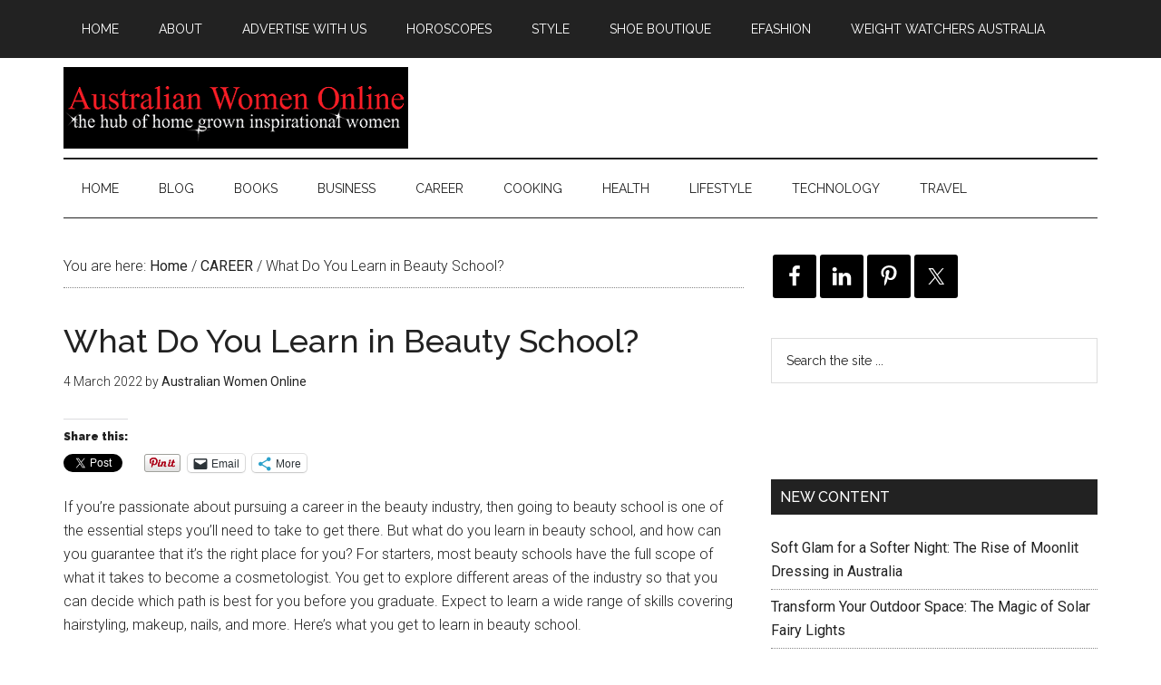

--- FILE ---
content_type: text/html; charset=UTF-8
request_url: https://australianwomenonline.com/what-do-you-learn-in-beauty-school/
body_size: 15478
content:
<!DOCTYPE html>
<html lang="en-AU">
<head >
<meta charset="UTF-8" />
<meta name="description" content="Expect to learn a wide range of skills covering hairstyling, makeup, nails, and more. Here&#039;s what you get to learn in beauty school." />
<meta name="keywords" content="Beauty School, hairstyling program, health wellness, college counselling services, Massage Therapy, Cosmetology" />
<meta name="viewport" content="width=device-width, initial-scale=1" />
<title>Australian Women Online What Do You Learn in Beauty School?</title>
<meta name='robots' content='max-image-preview:large' />
<script>window._wca = window._wca || [];</script>
<link rel='dns-prefetch' href='//stats.wp.com' />
<link rel='dns-prefetch' href='//fonts.googleapis.com' />
<link rel='dns-prefetch' href='//v0.wordpress.com' />
<link rel='dns-prefetch' href='//widgets.wp.com' />
<link rel='dns-prefetch' href='//s0.wp.com' />
<link rel='dns-prefetch' href='//0.gravatar.com' />
<link rel='dns-prefetch' href='//1.gravatar.com' />
<link rel='dns-prefetch' href='//2.gravatar.com' />
<link rel='dns-prefetch' href='//jetpack.wordpress.com' />
<link rel='dns-prefetch' href='//public-api.wordpress.com' />
<link rel='preconnect' href='//i0.wp.com' />
<link rel='preconnect' href='//c0.wp.com' />
<link rel="alternate" type="application/rss+xml" title="Australian Women Online  &raquo; Feed" href="https://australianwomenonline.com/feed/" />
<link rel="alternate" type="application/rss+xml" title="Australian Women Online  &raquo; Comments Feed" href="https://australianwomenonline.com/comments/feed/" />
<link rel="alternate" title="oEmbed (JSON)" type="application/json+oembed" href="https://australianwomenonline.com/wp-json/oembed/1.0/embed?url=https%3A%2F%2Faustralianwomenonline.com%2Fwhat-do-you-learn-in-beauty-school%2F" />
<link rel="alternate" title="oEmbed (XML)" type="text/xml+oembed" href="https://australianwomenonline.com/wp-json/oembed/1.0/embed?url=https%3A%2F%2Faustralianwomenonline.com%2Fwhat-do-you-learn-in-beauty-school%2F&#038;format=xml" />
<link rel="canonical" href="https://australianwomenonline.com/what-do-you-learn-in-beauty-school/" />
<style id='wp-img-auto-sizes-contain-inline-css' type='text/css'>
img:is([sizes=auto i],[sizes^="auto," i]){contain-intrinsic-size:3000px 1500px}
/*# sourceURL=wp-img-auto-sizes-contain-inline-css */
</style>
<link rel='stylesheet' id='jetpack_related-posts-css' href='https://c0.wp.com/p/jetpack/15.4/modules/related-posts/related-posts.css' type='text/css' media='all' />
<link rel='stylesheet' id='magazine-pro-theme-css' href='https://australianwomenonline.com/wp-content/themes/magazine-pro/style.css?ver=3.0' type='text/css' media='all' />
<style id='wp-emoji-styles-inline-css' type='text/css'>

	img.wp-smiley, img.emoji {
		display: inline !important;
		border: none !important;
		box-shadow: none !important;
		height: 1em !important;
		width: 1em !important;
		margin: 0 0.07em !important;
		vertical-align: -0.1em !important;
		background: none !important;
		padding: 0 !important;
	}
/*# sourceURL=wp-emoji-styles-inline-css */
</style>
<style id='wp-block-library-inline-css' type='text/css'>
:root{--wp-block-synced-color:#7a00df;--wp-block-synced-color--rgb:122,0,223;--wp-bound-block-color:var(--wp-block-synced-color);--wp-editor-canvas-background:#ddd;--wp-admin-theme-color:#007cba;--wp-admin-theme-color--rgb:0,124,186;--wp-admin-theme-color-darker-10:#006ba1;--wp-admin-theme-color-darker-10--rgb:0,107,160.5;--wp-admin-theme-color-darker-20:#005a87;--wp-admin-theme-color-darker-20--rgb:0,90,135;--wp-admin-border-width-focus:2px}@media (min-resolution:192dpi){:root{--wp-admin-border-width-focus:1.5px}}.wp-element-button{cursor:pointer}:root .has-very-light-gray-background-color{background-color:#eee}:root .has-very-dark-gray-background-color{background-color:#313131}:root .has-very-light-gray-color{color:#eee}:root .has-very-dark-gray-color{color:#313131}:root .has-vivid-green-cyan-to-vivid-cyan-blue-gradient-background{background:linear-gradient(135deg,#00d084,#0693e3)}:root .has-purple-crush-gradient-background{background:linear-gradient(135deg,#34e2e4,#4721fb 50%,#ab1dfe)}:root .has-hazy-dawn-gradient-background{background:linear-gradient(135deg,#faaca8,#dad0ec)}:root .has-subdued-olive-gradient-background{background:linear-gradient(135deg,#fafae1,#67a671)}:root .has-atomic-cream-gradient-background{background:linear-gradient(135deg,#fdd79a,#004a59)}:root .has-nightshade-gradient-background{background:linear-gradient(135deg,#330968,#31cdcf)}:root .has-midnight-gradient-background{background:linear-gradient(135deg,#020381,#2874fc)}:root{--wp--preset--font-size--normal:16px;--wp--preset--font-size--huge:42px}.has-regular-font-size{font-size:1em}.has-larger-font-size{font-size:2.625em}.has-normal-font-size{font-size:var(--wp--preset--font-size--normal)}.has-huge-font-size{font-size:var(--wp--preset--font-size--huge)}.has-text-align-center{text-align:center}.has-text-align-left{text-align:left}.has-text-align-right{text-align:right}.has-fit-text{white-space:nowrap!important}#end-resizable-editor-section{display:none}.aligncenter{clear:both}.items-justified-left{justify-content:flex-start}.items-justified-center{justify-content:center}.items-justified-right{justify-content:flex-end}.items-justified-space-between{justify-content:space-between}.screen-reader-text{border:0;clip-path:inset(50%);height:1px;margin:-1px;overflow:hidden;padding:0;position:absolute;width:1px;word-wrap:normal!important}.screen-reader-text:focus{background-color:#ddd;clip-path:none;color:#444;display:block;font-size:1em;height:auto;left:5px;line-height:normal;padding:15px 23px 14px;text-decoration:none;top:5px;width:auto;z-index:100000}html :where(.has-border-color){border-style:solid}html :where([style*=border-top-color]){border-top-style:solid}html :where([style*=border-right-color]){border-right-style:solid}html :where([style*=border-bottom-color]){border-bottom-style:solid}html :where([style*=border-left-color]){border-left-style:solid}html :where([style*=border-width]){border-style:solid}html :where([style*=border-top-width]){border-top-style:solid}html :where([style*=border-right-width]){border-right-style:solid}html :where([style*=border-bottom-width]){border-bottom-style:solid}html :where([style*=border-left-width]){border-left-style:solid}html :where(img[class*=wp-image-]){height:auto;max-width:100%}:where(figure){margin:0 0 1em}html :where(.is-position-sticky){--wp-admin--admin-bar--position-offset:var(--wp-admin--admin-bar--height,0px)}@media screen and (max-width:600px){html :where(.is-position-sticky){--wp-admin--admin-bar--position-offset:0px}}

/*# sourceURL=wp-block-library-inline-css */
</style><style id='global-styles-inline-css' type='text/css'>
:root{--wp--preset--aspect-ratio--square: 1;--wp--preset--aspect-ratio--4-3: 4/3;--wp--preset--aspect-ratio--3-4: 3/4;--wp--preset--aspect-ratio--3-2: 3/2;--wp--preset--aspect-ratio--2-3: 2/3;--wp--preset--aspect-ratio--16-9: 16/9;--wp--preset--aspect-ratio--9-16: 9/16;--wp--preset--color--black: #000000;--wp--preset--color--cyan-bluish-gray: #abb8c3;--wp--preset--color--white: #ffffff;--wp--preset--color--pale-pink: #f78da7;--wp--preset--color--vivid-red: #cf2e2e;--wp--preset--color--luminous-vivid-orange: #ff6900;--wp--preset--color--luminous-vivid-amber: #fcb900;--wp--preset--color--light-green-cyan: #7bdcb5;--wp--preset--color--vivid-green-cyan: #00d084;--wp--preset--color--pale-cyan-blue: #8ed1fc;--wp--preset--color--vivid-cyan-blue: #0693e3;--wp--preset--color--vivid-purple: #9b51e0;--wp--preset--gradient--vivid-cyan-blue-to-vivid-purple: linear-gradient(135deg,rgb(6,147,227) 0%,rgb(155,81,224) 100%);--wp--preset--gradient--light-green-cyan-to-vivid-green-cyan: linear-gradient(135deg,rgb(122,220,180) 0%,rgb(0,208,130) 100%);--wp--preset--gradient--luminous-vivid-amber-to-luminous-vivid-orange: linear-gradient(135deg,rgb(252,185,0) 0%,rgb(255,105,0) 100%);--wp--preset--gradient--luminous-vivid-orange-to-vivid-red: linear-gradient(135deg,rgb(255,105,0) 0%,rgb(207,46,46) 100%);--wp--preset--gradient--very-light-gray-to-cyan-bluish-gray: linear-gradient(135deg,rgb(238,238,238) 0%,rgb(169,184,195) 100%);--wp--preset--gradient--cool-to-warm-spectrum: linear-gradient(135deg,rgb(74,234,220) 0%,rgb(151,120,209) 20%,rgb(207,42,186) 40%,rgb(238,44,130) 60%,rgb(251,105,98) 80%,rgb(254,248,76) 100%);--wp--preset--gradient--blush-light-purple: linear-gradient(135deg,rgb(255,206,236) 0%,rgb(152,150,240) 100%);--wp--preset--gradient--blush-bordeaux: linear-gradient(135deg,rgb(254,205,165) 0%,rgb(254,45,45) 50%,rgb(107,0,62) 100%);--wp--preset--gradient--luminous-dusk: linear-gradient(135deg,rgb(255,203,112) 0%,rgb(199,81,192) 50%,rgb(65,88,208) 100%);--wp--preset--gradient--pale-ocean: linear-gradient(135deg,rgb(255,245,203) 0%,rgb(182,227,212) 50%,rgb(51,167,181) 100%);--wp--preset--gradient--electric-grass: linear-gradient(135deg,rgb(202,248,128) 0%,rgb(113,206,126) 100%);--wp--preset--gradient--midnight: linear-gradient(135deg,rgb(2,3,129) 0%,rgb(40,116,252) 100%);--wp--preset--font-size--small: 13px;--wp--preset--font-size--medium: 20px;--wp--preset--font-size--large: 36px;--wp--preset--font-size--x-large: 42px;--wp--preset--spacing--20: 0.44rem;--wp--preset--spacing--30: 0.67rem;--wp--preset--spacing--40: 1rem;--wp--preset--spacing--50: 1.5rem;--wp--preset--spacing--60: 2.25rem;--wp--preset--spacing--70: 3.38rem;--wp--preset--spacing--80: 5.06rem;--wp--preset--shadow--natural: 6px 6px 9px rgba(0, 0, 0, 0.2);--wp--preset--shadow--deep: 12px 12px 50px rgba(0, 0, 0, 0.4);--wp--preset--shadow--sharp: 6px 6px 0px rgba(0, 0, 0, 0.2);--wp--preset--shadow--outlined: 6px 6px 0px -3px rgb(255, 255, 255), 6px 6px rgb(0, 0, 0);--wp--preset--shadow--crisp: 6px 6px 0px rgb(0, 0, 0);}:where(.is-layout-flex){gap: 0.5em;}:where(.is-layout-grid){gap: 0.5em;}body .is-layout-flex{display: flex;}.is-layout-flex{flex-wrap: wrap;align-items: center;}.is-layout-flex > :is(*, div){margin: 0;}body .is-layout-grid{display: grid;}.is-layout-grid > :is(*, div){margin: 0;}:where(.wp-block-columns.is-layout-flex){gap: 2em;}:where(.wp-block-columns.is-layout-grid){gap: 2em;}:where(.wp-block-post-template.is-layout-flex){gap: 1.25em;}:where(.wp-block-post-template.is-layout-grid){gap: 1.25em;}.has-black-color{color: var(--wp--preset--color--black) !important;}.has-cyan-bluish-gray-color{color: var(--wp--preset--color--cyan-bluish-gray) !important;}.has-white-color{color: var(--wp--preset--color--white) !important;}.has-pale-pink-color{color: var(--wp--preset--color--pale-pink) !important;}.has-vivid-red-color{color: var(--wp--preset--color--vivid-red) !important;}.has-luminous-vivid-orange-color{color: var(--wp--preset--color--luminous-vivid-orange) !important;}.has-luminous-vivid-amber-color{color: var(--wp--preset--color--luminous-vivid-amber) !important;}.has-light-green-cyan-color{color: var(--wp--preset--color--light-green-cyan) !important;}.has-vivid-green-cyan-color{color: var(--wp--preset--color--vivid-green-cyan) !important;}.has-pale-cyan-blue-color{color: var(--wp--preset--color--pale-cyan-blue) !important;}.has-vivid-cyan-blue-color{color: var(--wp--preset--color--vivid-cyan-blue) !important;}.has-vivid-purple-color{color: var(--wp--preset--color--vivid-purple) !important;}.has-black-background-color{background-color: var(--wp--preset--color--black) !important;}.has-cyan-bluish-gray-background-color{background-color: var(--wp--preset--color--cyan-bluish-gray) !important;}.has-white-background-color{background-color: var(--wp--preset--color--white) !important;}.has-pale-pink-background-color{background-color: var(--wp--preset--color--pale-pink) !important;}.has-vivid-red-background-color{background-color: var(--wp--preset--color--vivid-red) !important;}.has-luminous-vivid-orange-background-color{background-color: var(--wp--preset--color--luminous-vivid-orange) !important;}.has-luminous-vivid-amber-background-color{background-color: var(--wp--preset--color--luminous-vivid-amber) !important;}.has-light-green-cyan-background-color{background-color: var(--wp--preset--color--light-green-cyan) !important;}.has-vivid-green-cyan-background-color{background-color: var(--wp--preset--color--vivid-green-cyan) !important;}.has-pale-cyan-blue-background-color{background-color: var(--wp--preset--color--pale-cyan-blue) !important;}.has-vivid-cyan-blue-background-color{background-color: var(--wp--preset--color--vivid-cyan-blue) !important;}.has-vivid-purple-background-color{background-color: var(--wp--preset--color--vivid-purple) !important;}.has-black-border-color{border-color: var(--wp--preset--color--black) !important;}.has-cyan-bluish-gray-border-color{border-color: var(--wp--preset--color--cyan-bluish-gray) !important;}.has-white-border-color{border-color: var(--wp--preset--color--white) !important;}.has-pale-pink-border-color{border-color: var(--wp--preset--color--pale-pink) !important;}.has-vivid-red-border-color{border-color: var(--wp--preset--color--vivid-red) !important;}.has-luminous-vivid-orange-border-color{border-color: var(--wp--preset--color--luminous-vivid-orange) !important;}.has-luminous-vivid-amber-border-color{border-color: var(--wp--preset--color--luminous-vivid-amber) !important;}.has-light-green-cyan-border-color{border-color: var(--wp--preset--color--light-green-cyan) !important;}.has-vivid-green-cyan-border-color{border-color: var(--wp--preset--color--vivid-green-cyan) !important;}.has-pale-cyan-blue-border-color{border-color: var(--wp--preset--color--pale-cyan-blue) !important;}.has-vivid-cyan-blue-border-color{border-color: var(--wp--preset--color--vivid-cyan-blue) !important;}.has-vivid-purple-border-color{border-color: var(--wp--preset--color--vivid-purple) !important;}.has-vivid-cyan-blue-to-vivid-purple-gradient-background{background: var(--wp--preset--gradient--vivid-cyan-blue-to-vivid-purple) !important;}.has-light-green-cyan-to-vivid-green-cyan-gradient-background{background: var(--wp--preset--gradient--light-green-cyan-to-vivid-green-cyan) !important;}.has-luminous-vivid-amber-to-luminous-vivid-orange-gradient-background{background: var(--wp--preset--gradient--luminous-vivid-amber-to-luminous-vivid-orange) !important;}.has-luminous-vivid-orange-to-vivid-red-gradient-background{background: var(--wp--preset--gradient--luminous-vivid-orange-to-vivid-red) !important;}.has-very-light-gray-to-cyan-bluish-gray-gradient-background{background: var(--wp--preset--gradient--very-light-gray-to-cyan-bluish-gray) !important;}.has-cool-to-warm-spectrum-gradient-background{background: var(--wp--preset--gradient--cool-to-warm-spectrum) !important;}.has-blush-light-purple-gradient-background{background: var(--wp--preset--gradient--blush-light-purple) !important;}.has-blush-bordeaux-gradient-background{background: var(--wp--preset--gradient--blush-bordeaux) !important;}.has-luminous-dusk-gradient-background{background: var(--wp--preset--gradient--luminous-dusk) !important;}.has-pale-ocean-gradient-background{background: var(--wp--preset--gradient--pale-ocean) !important;}.has-electric-grass-gradient-background{background: var(--wp--preset--gradient--electric-grass) !important;}.has-midnight-gradient-background{background: var(--wp--preset--gradient--midnight) !important;}.has-small-font-size{font-size: var(--wp--preset--font-size--small) !important;}.has-medium-font-size{font-size: var(--wp--preset--font-size--medium) !important;}.has-large-font-size{font-size: var(--wp--preset--font-size--large) !important;}.has-x-large-font-size{font-size: var(--wp--preset--font-size--x-large) !important;}
/*# sourceURL=global-styles-inline-css */
</style>

<style id='classic-theme-styles-inline-css' type='text/css'>
/*! This file is auto-generated */
.wp-block-button__link{color:#fff;background-color:#32373c;border-radius:9999px;box-shadow:none;text-decoration:none;padding:calc(.667em + 2px) calc(1.333em + 2px);font-size:1.125em}.wp-block-file__button{background:#32373c;color:#fff;text-decoration:none}
/*# sourceURL=/wp-includes/css/classic-themes.min.css */
</style>
<link rel='stylesheet' id='geot-css-css' href='https://australianwomenonline.com/wp-content/plugins/geotargetingwp/public/css/geotarget-public.min.css?ver=6.9' type='text/css' media='all' />
<link rel='stylesheet' id='woocommerce-layout-css' href='https://c0.wp.com/p/woocommerce/10.4.3/assets/css/woocommerce-layout.css' type='text/css' media='all' />
<style id='woocommerce-layout-inline-css' type='text/css'>

	.infinite-scroll .woocommerce-pagination {
		display: none;
	}
/*# sourceURL=woocommerce-layout-inline-css */
</style>
<link rel='stylesheet' id='woocommerce-smallscreen-css' href='https://c0.wp.com/p/woocommerce/10.4.3/assets/css/woocommerce-smallscreen.css' type='text/css' media='only screen and (max-width: 768px)' />
<link rel='stylesheet' id='woocommerce-general-css' href='https://c0.wp.com/p/woocommerce/10.4.3/assets/css/woocommerce.css' type='text/css' media='all' />
<style id='woocommerce-inline-inline-css' type='text/css'>
.woocommerce form .form-row .required { visibility: visible; }
/*# sourceURL=woocommerce-inline-inline-css */
</style>
<link rel='stylesheet' id='google-fonts-css' href='//fonts.googleapis.com/css?family=Roboto%3A300%2C400%7CRaleway%3A400%2C500%2C900&#038;ver=3.0' type='text/css' media='all' />
<link rel='stylesheet' id='jetpack_likes-css' href='https://c0.wp.com/p/jetpack/15.4/modules/likes/style.css' type='text/css' media='all' />
<link rel='stylesheet' id='simple-social-icons-font-css' href='https://australianwomenonline.com/wp-content/plugins/simple-social-icons/css/style.css?ver=4.0.0' type='text/css' media='all' />
<link rel='stylesheet' id='tablepress-default-css' href='https://australianwomenonline.com/wp-content/plugins/tablepress/css/build/default.css?ver=3.2.6' type='text/css' media='all' />
<link rel='stylesheet' id='sharedaddy-css' href='https://c0.wp.com/p/jetpack/15.4/modules/sharedaddy/sharing.css' type='text/css' media='all' />
<link rel='stylesheet' id='social-logos-css' href='https://c0.wp.com/p/jetpack/15.4/_inc/social-logos/social-logos.min.css' type='text/css' media='all' />
<script type="text/javascript" id="jetpack_related-posts-js-extra">
/* <![CDATA[ */
var related_posts_js_options = {"post_heading":"h4"};
//# sourceURL=jetpack_related-posts-js-extra
/* ]]> */
</script>
<script type="text/javascript" src="https://c0.wp.com/p/jetpack/15.4/_inc/build/related-posts/related-posts.min.js" id="jetpack_related-posts-js"></script>
<script type="text/javascript" src="https://c0.wp.com/c/6.9/wp-includes/js/jquery/jquery.min.js" id="jquery-core-js"></script>
<script type="text/javascript" src="https://c0.wp.com/c/6.9/wp-includes/js/jquery/jquery-migrate.min.js" id="jquery-migrate-js"></script>
<script type="text/javascript" src="https://c0.wp.com/p/woocommerce/10.4.3/assets/js/jquery-blockui/jquery.blockUI.min.js" id="wc-jquery-blockui-js" defer="defer" data-wp-strategy="defer"></script>
<script type="text/javascript" src="https://c0.wp.com/p/woocommerce/10.4.3/assets/js/js-cookie/js.cookie.min.js" id="wc-js-cookie-js" defer="defer" data-wp-strategy="defer"></script>
<script type="text/javascript" id="woocommerce-js-extra">
/* <![CDATA[ */
var woocommerce_params = {"ajax_url":"/wp-admin/admin-ajax.php","wc_ajax_url":"/?wc-ajax=%%endpoint%%","i18n_password_show":"Show password","i18n_password_hide":"Hide password"};
//# sourceURL=woocommerce-js-extra
/* ]]> */
</script>
<script type="text/javascript" src="https://c0.wp.com/p/woocommerce/10.4.3/assets/js/frontend/woocommerce.min.js" id="woocommerce-js" defer="defer" data-wp-strategy="defer"></script>
<script type="text/javascript" src="https://australianwomenonline.com/wp-content/themes/magazine-pro/js/entry-date.js?ver=1.0.0" id="magazine-entry-date-js"></script>
<script type="text/javascript" src="https://australianwomenonline.com/wp-content/themes/magazine-pro/js/responsive-menu.js?ver=1.0.0" id="magazine-responsive-menu-js"></script>
<script type="text/javascript" src="https://stats.wp.com/s-202603.js" id="woocommerce-analytics-js" defer="defer" data-wp-strategy="defer"></script>
<link rel="https://api.w.org/" href="https://australianwomenonline.com/wp-json/" /><link rel="alternate" title="JSON" type="application/json" href="https://australianwomenonline.com/wp-json/wp/v2/posts/894344" /><link rel="EditURI" type="application/rsd+xml" title="RSD" href="https://australianwomenonline.com/xmlrpc.php?rsd" />
	<link rel="stylesheet" href="https://australianwomenonline.com/wp-content/plugins/shutter-reloaded/shutter-reloaded.css?ver=2.4" type="text/css" media="screen" />
		<link rel="stylesheet" type="text/css" href="https://australianwomenonline.com/wp-content/plugins/star-rating-for-reviews/star-rating.css" />	<style>img#wpstats{display:none}</style>
		<link rel="icon" href="https://australianwomenonline.com/wp-content/themes/magazine-pro/images/favicon.ico" />
<!-- Global site tag (gtag.js) - Google Analytics -->
<script async src="https://www.googletagmanager.com/gtag/js?id=UA-2760671-7"></script>
<script>
  window.dataLayer = window.dataLayer || [];
  function gtag(){dataLayer.push(arguments);}
  gtag('js', new Date());

  gtag('config', 'UA-2760671-7');
</script>
<style type="text/css">.site-title a { background: url(https://australianwomenonline.com/wp-content/uploads/2017/01/awo-header211.png) no-repeat !important; }</style>
	<noscript><style>.woocommerce-product-gallery{ opacity: 1 !important; }</style></noscript>
	<meta name="description" content="Expect to learn a wide range of skills covering hairstyling, makeup, nails, and more. Here&#039;s what you get to learn in beauty school." />

<!-- Jetpack Open Graph Tags -->
<meta property="og:type" content="article" />
<meta property="og:title" content="Australian Women Online What Do You Learn in Beauty School?" />
<meta property="og:url" content="https://australianwomenonline.com/what-do-you-learn-in-beauty-school/" />
<meta property="og:description" content="Expect to learn a wide range of skills covering hairstyling, makeup, nails, and more. Here&#8217;s what you get to learn in beauty school." />
<meta property="article:published_time" content="2022-03-03T13:31:47+00:00" />
<meta property="article:modified_time" content="2022-10-25T19:38:21+00:00" />
<meta property="og:site_name" content="Australian Women Online " />
<meta property="og:image" content="https://i0.wp.com/australianwomenonline.com/wp-content/uploads/2022/03/photo-1516975080664-ed2fc6a32937.jpg?fit=724%2C483&#038;ssl=1" />
<meta property="og:image:width" content="724" />
<meta property="og:image:height" content="483" />
<meta property="og:image:alt" content="" />
<meta name="twitter:text:title" content="What Do You Learn in Beauty School?" />
<meta name="twitter:image" content="https://i0.wp.com/australianwomenonline.com/wp-content/uploads/2022/03/photo-1516975080664-ed2fc6a32937.jpg?fit=724%2C483&#038;ssl=1&#038;w=640" />
<meta name="twitter:card" content="summary_large_image" />

<!-- End Jetpack Open Graph Tags -->
<link rel='stylesheet' id='wc-blocks-style-css' href='https://c0.wp.com/p/woocommerce/10.4.3/assets/client/blocks/wc-blocks.css' type='text/css' media='all' />
<link rel='stylesheet' id='jetpack-top-posts-widget-css' href='https://c0.wp.com/p/jetpack/15.4/modules/widgets/top-posts/style.css' type='text/css' media='all' />
</head>
<body class="wp-singular post-template-default single single-post postid-894344 single-format-standard wp-theme-genesis wp-child-theme-magazine-pro theme-genesis woocommerce-no-js custom-header header-image content-sidebar genesis-breadcrumbs-visible genesis-footer-widgets-hidden" itemscope itemtype="https://schema.org/WebPage"><div class="site-container"><nav class="nav-primary" aria-label="Main" itemscope itemtype="https://schema.org/SiteNavigationElement"><div class="wrap"><ul id="menu-primary-menu" class="menu genesis-nav-menu menu-primary"><li id="menu-item-895070" class="menu-item menu-item-type-custom menu-item-object-custom menu-item-home menu-item-895070"><a href="https://australianwomenonline.com/" itemprop="url"><span itemprop="name">Home</span></a></li>
<li id="menu-item-556131" class="menu-item menu-item-type-post_type menu-item-object-page menu-item-has-children menu-item-556131"><a href="https://australianwomenonline.com/about-australian-women-online/" itemprop="url"><span itemprop="name">About</span></a>
<ul class="sub-menu">
	<li id="menu-item-804095" class="menu-item menu-item-type-post_type menu-item-object-page menu-item-privacy-policy menu-item-804095"><a rel="privacy-policy" href="https://australianwomenonline.com/privacy-policy/" itemprop="url"><span itemprop="name">Privacy Policy</span></a></li>
	<li id="menu-item-556126" class="menu-item menu-item-type-post_type menu-item-object-page menu-item-556126"><a href="https://australianwomenonline.com/about-australian-women-online/write-for-us/" itemprop="url"><span itemprop="name">Write for Australian Women Online</span></a></li>
</ul>
</li>
<li id="menu-item-556124" class="menu-item menu-item-type-post_type menu-item-object-page menu-item-556124"><a href="https://australianwomenonline.com/about-australian-women-online/advertise-on-australian-women-online/" itemprop="url"><span itemprop="name">Advertise With Us</span></a></li>
<li id="menu-item-556130" class="menu-item menu-item-type-post_type menu-item-object-page menu-item-556130"><a href="https://australianwomenonline.com/moore-weekly-stars/" itemprop="url"><span itemprop="name">Horoscopes</span></a></li>
<li id="menu-item-556127" class="menu-item menu-item-type-post_type menu-item-object-page menu-item-556127"><a href="https://australianwomenonline.com/style/" itemprop="url"><span itemprop="name">Style</span></a></li>
<li id="menu-item-556133" class="menu-item menu-item-type-custom menu-item-object-custom menu-item-556133"><a href="http://shoeboutique.net.au/" itemprop="url"><span itemprop="name">Shoe Boutique</span></a></li>
<li id="menu-item-888018" class="menu-item menu-item-type-custom menu-item-object-custom menu-item-888018"><a href="http://www.efashion.net.au/" itemprop="url"><span itemprop="name">eFashion</span></a></li>
<li id="menu-item-800846" class="menu-item menu-item-type-post_type menu-item-object-page menu-item-800846"><a href="https://australianwomenonline.com/weight-watchers-australia-coupons-flash-sales-and-discounts-on-joining-fees-plans/" itemprop="url"><span itemprop="name">Weight Watchers Australia</span></a></li>
</ul></div></nav><header class="site-header" itemscope itemtype="https://schema.org/WPHeader"><div class="wrap"><div class="title-area"><p class="site-title" itemprop="headline"><a href="https://australianwomenonline.com/">Australian Women Online </a></p><p class="site-description" itemprop="description">Business, career, health and lifestyle content for women</p></div><div class="widget-area header-widget-area"><section id="block-2" class="widget widget_block"><div class="widget-wrap"><a href="https://t.cfjump.com/334/b/284833" referrerpolicy="no-referrer-when-downgrade" rel="nofollow sponsored" onmousedown="this.rel = 'nofollow sponsored';"><img decoding="async" style="border: none; vertical-align: middle;" alt="" referrerpolicy="no-referrer-when-downgrade" loading="lazy" src="https://t.cfjump.com/334/a/284833" /></a></div></section>
</div></div></header><nav class="nav-secondary" aria-label="Secondary" itemscope itemtype="https://schema.org/SiteNavigationElement"><div class="wrap"><ul id="menu-categories" class="menu genesis-nav-menu menu-secondary"><li id="menu-item-895071" class="menu-item menu-item-type-custom menu-item-object-custom menu-item-home menu-item-895071"><a href="https://australianwomenonline.com/" itemprop="url"><span itemprop="name">Home</span></a></li>
<li id="menu-item-643445" class="menu-item menu-item-type-taxonomy menu-item-object-category menu-item-643445"><a href="https://australianwomenonline.com/category/blog/" itemprop="url"><span itemprop="name">BLOG</span></a></li>
<li id="menu-item-556134" class="menu-item menu-item-type-taxonomy menu-item-object-category menu-item-556134"><a href="https://australianwomenonline.com/category/books/" itemprop="url"><span itemprop="name">BOOKS</span></a></li>
<li id="menu-item-556135" class="menu-item menu-item-type-taxonomy menu-item-object-category menu-item-556135"><a href="https://australianwomenonline.com/category/business/" itemprop="url"><span itemprop="name">BUSINESS</span></a></li>
<li id="menu-item-556136" class="menu-item menu-item-type-taxonomy menu-item-object-category current-post-ancestor current-menu-parent current-post-parent menu-item-556136"><a href="https://australianwomenonline.com/category/career/" itemprop="url"><span itemprop="name">CAREER</span></a></li>
<li id="menu-item-556137" class="menu-item menu-item-type-taxonomy menu-item-object-category menu-item-556137"><a href="https://australianwomenonline.com/category/cooking/" itemprop="url"><span itemprop="name">COOKING</span></a></li>
<li id="menu-item-556138" class="menu-item menu-item-type-taxonomy menu-item-object-category menu-item-556138"><a href="https://australianwomenonline.com/category/health/" itemprop="url"><span itemprop="name">HEALTH</span></a></li>
<li id="menu-item-556139" class="menu-item menu-item-type-taxonomy menu-item-object-category menu-item-has-children menu-item-556139"><a href="https://australianwomenonline.com/category/lifestyle/" itemprop="url"><span itemprop="name">LIFESTYLE</span></a>
<ul class="sub-menu">
	<li id="menu-item-677746" class="menu-item menu-item-type-taxonomy menu-item-object-category menu-item-677746"><a href="https://australianwomenonline.com/category/lifestyle/automotive/" itemprop="url"><span itemprop="name">Automotive</span></a></li>
	<li id="menu-item-677744" class="menu-item menu-item-type-taxonomy menu-item-object-category menu-item-677744"><a href="https://australianwomenonline.com/category/lifestyle/beauty/" itemprop="url"><span itemprop="name">Beauty</span></a></li>
	<li id="menu-item-677747" class="menu-item menu-item-type-taxonomy menu-item-object-category menu-item-677747"><a href="https://australianwomenonline.com/category/lifestyle/womens-fashion/" itemprop="url"><span itemprop="name">Fashion</span></a></li>
	<li id="menu-item-677748" class="menu-item menu-item-type-taxonomy menu-item-object-category menu-item-677748"><a href="https://australianwomenonline.com/category/lifestyle/pets/" itemprop="url"><span itemprop="name">Pets</span></a></li>
	<li id="menu-item-677749" class="menu-item menu-item-type-taxonomy menu-item-object-category menu-item-677749"><a href="https://australianwomenonline.com/category/lifestyle/relationships/" itemprop="url"><span itemprop="name">Relationships</span></a></li>
	<li id="menu-item-677745" class="menu-item menu-item-type-taxonomy menu-item-object-category menu-item-677745"><a href="https://australianwomenonline.com/category/lifestyle/your-home/" itemprop="url"><span itemprop="name">Your Home</span></a></li>
	<li id="menu-item-677754" class="menu-item menu-item-type-taxonomy menu-item-object-category menu-item-677754"><a href="https://australianwomenonline.com/category/lifestyle/your-money/" itemprop="url"><span itemprop="name">Your Money</span></a></li>
</ul>
</li>
<li id="menu-item-556141" class="menu-item menu-item-type-taxonomy menu-item-object-category menu-item-556141"><a href="https://australianwomenonline.com/category/technology/" itemprop="url"><span itemprop="name">TECHNOLOGY</span></a></li>
<li id="menu-item-556142" class="menu-item menu-item-type-taxonomy menu-item-object-category menu-item-has-children menu-item-556142"><a href="https://australianwomenonline.com/category/travel/" itemprop="url"><span itemprop="name">TRAVEL</span></a>
<ul class="sub-menu">
	<li id="menu-item-677753" class="menu-item menu-item-type-taxonomy menu-item-object-category menu-item-677753"><a href="https://australianwomenonline.com/category/travel/discount-holidays/" itemprop="url"><span itemprop="name">Discount Holidays</span></a></li>
</ul>
</li>
</ul></div></nav><div class="site-inner"><div class="content-sidebar-wrap"><main class="content"><div class="breadcrumb" itemscope itemtype="https://schema.org/BreadcrumbList">You are here: <span class="breadcrumb-link-wrap" itemprop="itemListElement" itemscope itemtype="https://schema.org/ListItem"><a class="breadcrumb-link" href="https://australianwomenonline.com/" itemprop="item"><span class="breadcrumb-link-text-wrap" itemprop="name">Home</span></a><meta itemprop="position" content="1"></span> <span aria-label="breadcrumb separator">/</span> <span class="breadcrumb-link-wrap" itemprop="itemListElement" itemscope itemtype="https://schema.org/ListItem"><a class="breadcrumb-link" href="https://australianwomenonline.com/category/career/" itemprop="item"><span class="breadcrumb-link-text-wrap" itemprop="name">CAREER</span></a><meta itemprop="position" content="2"></span> <span aria-label="breadcrumb separator">/</span> What Do You Learn in Beauty School?</div><article class="post-894344 post type-post status-publish format-standard has-post-thumbnail category-career entry gs-1 gs-odd gs-even gs-featured-content-entry" aria-label="What Do You Learn in Beauty School?" itemscope itemtype="https://schema.org/CreativeWork"><header class="entry-header"><h1 class="entry-title" itemprop="headline">What Do You Learn in Beauty School?</h1>
<p class="entry-meta"><time class="entry-time" itemprop="datePublished" datetime="2022-03-04T00:31:47+11:00">4 March 2022</time> by <span class="entry-author" itemprop="author" itemscope itemtype="https://schema.org/Person"><a href="https://australianwomenonline.com/author/admin/" class="entry-author-link" rel="author" itemprop="url"><span class="entry-author-name" itemprop="name">Australian Women Online</span></a></span>  </p></header><div class="entry-content" itemprop="text"><div class="sharedaddy sd-sharing-enabled"><div class="robots-nocontent sd-block sd-social sd-social-official sd-sharing"><h3 class="sd-title">Share this:</h3><div class="sd-content"><ul><li class="share-twitter"><a href="https://twitter.com/share" class="twitter-share-button" data-url="https://australianwomenonline.com/what-do-you-learn-in-beauty-school/" data-text="What Do You Learn in Beauty School?"  >Tweet</a></li><li class="share-facebook"><div class="fb-share-button" data-href="https://australianwomenonline.com/what-do-you-learn-in-beauty-school/" data-layout="button_count"></div></li><li class="share-linkedin"><div class="linkedin_button"><script type="in/share" data-url="https://australianwomenonline.com/what-do-you-learn-in-beauty-school/" data-counter="right"></script></div></li><li class="share-pinterest"><div class="pinterest_button"><a href="https://www.pinterest.com/pin/create/button/?url=https%3A%2F%2Faustralianwomenonline.com%2Fwhat-do-you-learn-in-beauty-school%2F&#038;media=https%3A%2F%2Fi0.wp.com%2Faustralianwomenonline.com%2Fwp-content%2Fuploads%2F2022%2F03%2Fphoto-1516975080664-ed2fc6a32937.jpg%3Ffit%3D724%252C483%26ssl%3D1&#038;description=What%20Do%20You%20Learn%20in%20Beauty%20School%3F" data-pin-do="buttonPin" data-pin-config="beside"><img data-recalc-dims="1" src="https://i0.wp.com/assets.pinterest.com/images/pidgets/pinit_fg_en_rect_gray_20.png" /></a></div></li><li class="share-email"><a rel="nofollow noopener noreferrer"
				data-shared="sharing-email-894344"
				class="share-email sd-button"
				href="mailto:?subject=%5BShared%20Post%5D%20What%20Do%20You%20Learn%20in%20Beauty%20School%3F&#038;body=https%3A%2F%2Faustralianwomenonline.com%2Fwhat-do-you-learn-in-beauty-school%2F&#038;share=email"
				target="_blank"
				aria-labelledby="sharing-email-894344"
				data-email-share-error-title="Do you have email set up?" data-email-share-error-text="If you&#039;re having problems sharing via email, you might not have email set up for your browser. You may need to create a new email yourself." data-email-share-nonce="999dc510c6" data-email-share-track-url="https://australianwomenonline.com/what-do-you-learn-in-beauty-school/?share=email">
				<span id="sharing-email-894344" hidden>Click to email a link to a friend (Opens in new window)</span>
				<span>Email</span>
			</a></li><li><a href="#" class="sharing-anchor sd-button share-more"><span>More</span></a></li><li class="share-end"></li></ul><div class="sharing-hidden"><div class="inner" style="display: none;"><ul><li class="share-tumblr"><a class="tumblr-share-button" target="_blank" href="https://www.tumblr.com/share" data-title="What Do You Learn in Beauty School?" data-content="https://australianwomenonline.com/what-do-you-learn-in-beauty-school/" title="Share on Tumblr">Share on Tumblr</a></li><li class="share-reddit"><a rel="nofollow noopener noreferrer"
				data-shared="sharing-reddit-894344"
				class="share-reddit sd-button"
				href="https://australianwomenonline.com/what-do-you-learn-in-beauty-school/?share=reddit"
				target="_blank"
				aria-labelledby="sharing-reddit-894344"
				>
				<span id="sharing-reddit-894344" hidden>Click to share on Reddit (Opens in new window)</span>
				<span>Reddit</span>
			</a></li><li class="share-end"></li><li class="share-print"><a rel="nofollow noopener noreferrer"
				data-shared="sharing-print-894344"
				class="share-print sd-button"
				href="https://australianwomenonline.com/what-do-you-learn-in-beauty-school/#print?share=print"
				target="_blank"
				aria-labelledby="sharing-print-894344"
				>
				<span id="sharing-print-894344" hidden>Click to print (Opens in new window)</span>
				<span>Print</span>
			</a></li><li class="share-jetpack-whatsapp"><a rel="nofollow noopener noreferrer"
				data-shared="sharing-whatsapp-894344"
				class="share-jetpack-whatsapp sd-button"
				href="https://australianwomenonline.com/what-do-you-learn-in-beauty-school/?share=jetpack-whatsapp"
				target="_blank"
				aria-labelledby="sharing-whatsapp-894344"
				>
				<span id="sharing-whatsapp-894344" hidden>Click to share on WhatsApp (Opens in new window)</span>
				<span>WhatsApp</span>
			</a></li><li class="share-end"></li><li class="share-end"></li></ul></div></div><div class="sharing-clear"></div></div></div></div><p>If you&#8217;re passionate about pursuing a career in the beauty industry, then going to beauty school is one of the essential steps you&#8217;ll need to take to get there. But what do you learn in beauty school, and how can you guarantee that it&#8217;s the right place for you? For starters, most beauty schools have the full scope of what it takes to become a cosmetologist. You get to explore different areas of the industry so that you can decide which path is best for you before you graduate. Expect to learn a wide range of skills covering hairstyling, makeup, nails, and more. Here&#8217;s what you get to learn in beauty school.</p>
<h3><strong>Hairstyling</strong></h3>
<p>In beauty school, you can study in a <a href="https://avedainspiregreatness.com/programs/hairstyling/">hairstyling program</a> in order to become a professional stylist. Help clients find new hair colors and cuts that flatter their look. When you learn how to do different hairstyles, you can help others feel more confident in how they appear. A hairstyling program allows you to study cutting and styling techniques for all kinds of people. The instruction at Aveda covers shampooing, conditioning, styling, cutting, product knowledge, relaxers, and perms. You&#8217;ll even learn about the business side of the profession so that you can become a salon stylist, owner, fashion show stylist, color specialist, or beauty influencer and writer.</p>
<h3><strong>Cosmetology</strong></h3>
<p><img data-recalc-dims="1" decoding="async" src="https://i0.wp.com/australianwomenonline.com/wp-content/uploads/2022/03/photo-1516975080664-ed2fc6a32937.jpg?resize=724%2C483&#038;ssl=1" alt="" width="724" height="483" class="alignnone size-full wp-image-894345" srcset="https://i0.wp.com/australianwomenonline.com/wp-content/uploads/2022/03/photo-1516975080664-ed2fc6a32937.jpg?w=724&amp;ssl=1 724w, https://i0.wp.com/australianwomenonline.com/wp-content/uploads/2022/03/photo-1516975080664-ed2fc6a32937.jpg?resize=300%2C200&amp;ssl=1 300w, https://i0.wp.com/australianwomenonline.com/wp-content/uploads/2022/03/photo-1516975080664-ed2fc6a32937.jpg?resize=600%2C400&amp;ssl=1 600w" sizes="(max-width: 724px) 100vw, 724px" /></p>
<p>Beauty schools also have other programs like cosmetology. Students in this program will learn modern techniques that allow them to become skilled cosmetologists. It also covers a wide range of beauty services. The curriculum will include hair cutting and styling, shaving and razor design, pin-curl techniques, manicures and pedicures, perms and waving, artificial nail application, waxing, lash and brow tinting, facials, and thermal styling. That&#8217;s a lot to learn in just one program, but it ensures that you have all of the knowledge you need to <a href="https://www.forbes.com/sites/kevinkruse/2017/06/01/the-easy-way-to-discover-your-dream-job/">pursue your dream career</a>.</p>
<h3><strong>Esthiology</strong></h3>
<p>Esthiology is all about skin care and achieving beauty from the inside out. If this sounds like your lane, then you may want to look into esthiology programs available at different beauty schools all over the country. Learn how to do facials and body treatments to help clients feel rejuvenated and refreshed. The curriculum also includes facial massage as well as skin treatments and masks. You&#8217;ll get to know the different products within the Aveda line, and you&#8217;ll understand how to wax and remove hair. You even have the ability to learn detoxification massages in order to promote lymphatic drainage. It&#8217;s a program that&#8217;s centered on beautification through <a href="https://www.ncbi.nlm.nih.gov/pmc/articles/PMC4535518/">health and wellness</a>.</p>
<h3><strong>Massage Therapy</strong></h3>
<p><img data-recalc-dims="1" decoding="async" src="https://i0.wp.com/australianwomenonline.com/wp-content/uploads/2022/03/photo-1600334129128-685c5582fd35.jpg?resize=724%2C483&#038;ssl=1" alt="" width="724" height="483" class="alignnone size-full wp-image-894346" srcset="https://i0.wp.com/australianwomenonline.com/wp-content/uploads/2022/03/photo-1600334129128-685c5582fd35.jpg?w=724&amp;ssl=1 724w, https://i0.wp.com/australianwomenonline.com/wp-content/uploads/2022/03/photo-1600334129128-685c5582fd35.jpg?resize=300%2C200&amp;ssl=1 300w, https://i0.wp.com/australianwomenonline.com/wp-content/uploads/2022/03/photo-1600334129128-685c5582fd35.jpg?resize=600%2C400&amp;ssl=1 600w" sizes="(max-width: 724px) 100vw, 724px" /></p>
<p>Another thing you&#8217;ll learn at beauty school is massage therapy. Some beauty schools offer this program in order to help you become a massage therapist. This career is all about wellness by relieving tension, stress, and pain. Your role after pursuing this type of education is to aid in someone&#8217;s recovery and provide clients with relief from aches or pains. The beauty school can give you a solid foundation of knowledge when it comes to the science of therapeutic massage techniques. You&#8217;ll get hours&#8217; worth of hands-on experience when it comes to this program, and you have the ability to learn from licensed professionals.</p>
<p>As you can see, beauty school allows you to explore many different career paths, but it&#8217;s of crucial importance that you choose the right one. There are a number of programs available out there to help you pursue your dream career. You&#8217;ll learn all of the latest techniques to advance your professional development, but it all begins with attending beauty school, so you&#8217;ll want to seek the help of <a href="https://empowerly.com/">college counselling services</a> to help you get in. Your dream career awaits.</p>

<div id='jp-relatedposts' class='jp-relatedposts' >
	<h3 class="jp-relatedposts-headline"><em>You May Also Like:</em></h3>
</div></div><footer class="entry-footer"><p class="entry-meta"><span class="entry-categories">Filed Under: <a href="https://australianwomenonline.com/category/career/" rel="category tag">CAREER</a></span> </p></footer></article></main><aside class="sidebar sidebar-primary widget-area" role="complementary" aria-label="Primary Sidebar" itemscope itemtype="https://schema.org/WPSideBar"><section id="simple-social-icons-2" class="widget simple-social-icons"><div class="widget-wrap"><ul class="alignleft"><li class="ssi-facebook"><a href="http://www.facebook.com/australianwomenonline" target="_blank" rel="noopener noreferrer"><svg role="img" class="social-facebook" aria-labelledby="social-facebook-2"><title id="social-facebook-2">Facebook</title><use xlink:href="https://australianwomenonline.com/wp-content/plugins/simple-social-icons/symbol-defs.svg#social-facebook"></use></svg></a></li><li class="ssi-linkedin"><a href="http://www.linkedin.com/company/australian-women-online" target="_blank" rel="noopener noreferrer"><svg role="img" class="social-linkedin" aria-labelledby="social-linkedin-2"><title id="social-linkedin-2">LinkedIn</title><use xlink:href="https://australianwomenonline.com/wp-content/plugins/simple-social-icons/symbol-defs.svg#social-linkedin"></use></svg></a></li><li class="ssi-pinterest"><a href="http://pinterest.com/auswomenonline/" target="_blank" rel="noopener noreferrer"><svg role="img" class="social-pinterest" aria-labelledby="social-pinterest-2"><title id="social-pinterest-2">Pinterest</title><use xlink:href="https://australianwomenonline.com/wp-content/plugins/simple-social-icons/symbol-defs.svg#social-pinterest"></use></svg></a></li><li class="ssi-twitter"><a href="http://www.twitter.com/AusWomenOnline" target="_blank" rel="noopener noreferrer"><svg role="img" class="social-twitter" aria-labelledby="social-twitter-2"><title id="social-twitter-2">Twitter</title><use xlink:href="https://australianwomenonline.com/wp-content/plugins/simple-social-icons/symbol-defs.svg#social-twitter"></use></svg></a></li></ul></div></section>
<section id="search-2" class="widget widget_search"><div class="widget-wrap"><form class="search-form" method="get" action="https://australianwomenonline.com/" role="search" itemprop="potentialAction" itemscope itemtype="https://schema.org/SearchAction"><input class="search-form-input" type="search" name="s" id="searchform-1" placeholder="Search the site ..." itemprop="query-input"><input class="search-form-submit" type="submit" value="Search"><meta content="https://australianwomenonline.com/?s={s}" itemprop="target"></form></div></section>
<section id="block-3" class="widget widget_block"><div class="widget-wrap"><a href="https://t.cfjump.com/334/b/277407" referrerpolicy="no-referrer-when-downgrade" rel="nofollow sponsored" onmousedown="this.rel = 'nofollow sponsored';"><img decoding="async" style="border: none; vertical-align: middle;" alt="" referrerpolicy="no-referrer-when-downgrade" loading="lazy" src="https://t.cfjump.com/334/a/277407" /></a></div></section>

		<section id="recent-posts-2" class="widget widget_recent_entries"><div class="widget-wrap">
		<h4 class="widget-title widgettitle">New Content</h4>

		<ul>
											<li>
					<a href="https://australianwomenonline.com/soft-glam-for-a-softer-night-the-rise-of-moonlit-dressing-in-australia/">Soft Glam for a Softer Night: The Rise of Moonlit Dressing in Australia</a>
									</li>
											<li>
					<a href="https://australianwomenonline.com/transform-your-outdoor-space-the-magic-of-solar-fairy-lights/">Transform Your Outdoor Space: The Magic of Solar Fairy Lights</a>
									</li>
											<li>
					<a href="https://australianwomenonline.com/womens-football-teams-bettors-are-watching-closely-in-2025/">Women’s Football Teams Bettors Are Watching Closely in 2025</a>
									</li>
											<li>
					<a href="https://australianwomenonline.com/beyond-ordinary-using-christmas-silhouette-lights-in-your-decor/">Beyond Ordinary: Using Christmas Silhouette Lights in Your Decor</a>
									</li>
											<li>
					<a href="https://australianwomenonline.com/crash-games-a-modern-craze/">Crash Games: A Modern Craze</a>
									</li>
											<li>
					<a href="https://australianwomenonline.com/benefits-of-hiring-experts-for-your-water-heater-installation/">Benefits of Hiring Experts for Your Water Heater Installation</a>
									</li>
											<li>
					<a href="https://australianwomenonline.com/how-to-maintain-breast-milk-supply-while-working/">How to Maintain Breast Milk Supply While Working</a>
									</li>
											<li>
					<a href="https://australianwomenonline.com/streaming-power-how-online-platforms-are-driving-womens-sports-viewership/">Streaming Power: How Online Platforms Are Driving Women’s Sports Viewership</a>
									</li>
											<li>
					<a href="https://australianwomenonline.com/why-australian-women-are-rewriting-the-rulebook-on-everyday-skincare/">Why Australian Women Are Rewriting the Rulebook on Everyday Skincare</a>
									</li>
											<li>
					<a href="https://australianwomenonline.com/a-season-of-power-womens-sport-steps-into-the-spotlight/">A Season of Power: Women’s Sport Steps Into the Spotlight</a>
									</li>
					</ul>

		</div></section>
<section id="block-4" class="widget widget_block"><div class="widget-wrap"><a href="https://t.cfjump.com/334/b/288486" referrerpolicy="no-referrer-when-downgrade" rel="nofollow sponsored" onmousedown="this.rel = 'nofollow sponsored';"><img decoding="async" style="border: none; vertical-align: middle;" alt="" referrerpolicy="no-referrer-when-downgrade" loading="lazy" src="https://t.cfjump.com/334/a/288486" /></a></div></section>
<section id="top-posts-2" class="widget widget_top-posts"><div class="widget-wrap"><h4 class="widget-title widgettitle">Popular Content</h4>
<ul><li><a href="https://australianwomenonline.com/moore-weekly-stars/" class="bump-view" data-bump-view="tp">Moore Weekly Stars</a></li><li><a href="https://australianwomenonline.com/wolf-hall-by-hilary-mantel-wins-2009-man-booker-prize/" class="bump-view" data-bump-view="tp">Wolf Hall by Hilary Mantel Wins 2009 Man Booker Prize</a></li><li><a href="https://australianwomenonline.com/proof-you-cant-believe-the-nutritional-panels-on-food-labelling/" class="bump-view" data-bump-view="tp">Proof you can&#039;t believe the nutritional panels on food labelling</a></li><li><a href="https://australianwomenonline.com/3-ways-to-stay-comfortable-after-a-brazilian-butt-lift/" class="bump-view" data-bump-view="tp">3 Ways to Stay Comfortable after a Brazilian Butt Lift</a></li><li><a href="https://australianwomenonline.com/style/sass-bide-the-chain-reaction-relaxed-fit-knit-sweater-black/" class="bump-view" data-bump-view="tp">Sass &amp; Bide The Chain Reaction Relaxed Fit Knit Sweater Black</a></li><li><a href="https://australianwomenonline.com/childrens-book-review-ever-clever-eva-by-andrew-fusek-peters/" class="bump-view" data-bump-view="tp">Children&#039;s Book Review: Ever Clever Eva by Andrew Fusek Peters</a></li><li><a href="https://australianwomenonline.com/sexy-and-stylish-short-hairstyles-for-women-over-60/" class="bump-view" data-bump-view="tp">Sexy and Stylish Short Hairstyles for Women Over 60</a></li><li><a href="https://australianwomenonline.com/the-art-of-choosing-baby-girl-rompers/" class="bump-view" data-bump-view="tp">The Art of Choosing Baby Girl Rompers</a></li><li><a href="https://australianwomenonline.com/women-still-balancing-lifestyle-choices-and-pregnancy/" class="bump-view" data-bump-view="tp">Women still balancing lifestyle choices and pregnancy</a></li><li><a href="https://australianwomenonline.com/body-mot-live-a-healthier-life-and-live-longer/" class="bump-view" data-bump-view="tp">Body MOT: Live a Healthier Life and Live Longer</a></li></ul></div></section>
</aside></div>	<script src="https://australianwomenonline.com/wp-content/plugins/shutter-reloaded//shutter-reloaded.js?ver=2.5" type="text/javascript"></script>
	<script type="text/javascript">
	var shutterSettings = {"imgDir":"https:\/\/australianwomenonline.com\/wp-content\/plugins\/shutter-reloaded\/\/menu\/","imageCount":true,"FS":false,"textBtns":false,"oneSet":true};
	try{shutterReloaded.init();}catch(e){}	</script>
	</div><footer class="site-footer" itemscope itemtype="https://schema.org/WPFooter"><div class="wrap"><p><a href="https://australianwomenonline.com">Australian Women Online</a> &copy; Copyright 2007 - 2025 Deborah Robinson ABN 38 119 171 979 &middot; All Rights Reserved</p>
</div></footer></div><script type="speculationrules">
{"prefetch":[{"source":"document","where":{"and":[{"href_matches":"/*"},{"not":{"href_matches":["/wp-*.php","/wp-admin/*","/wp-content/uploads/*","/wp-content/*","/wp-content/plugins/*","/wp-content/themes/magazine-pro/*","/wp-content/themes/genesis/*","/*\\?(.+)"]}},{"not":{"selector_matches":"a[rel~=\"nofollow\"]"}},{"not":{"selector_matches":".no-prefetch, .no-prefetch a"}}]},"eagerness":"conservative"}]}
</script>
<style type="text/css" media="screen">#simple-social-icons-2 ul li a, #simple-social-icons-2 ul li a:hover, #simple-social-icons-2 ul li a:focus { background-color: #000000 !important; border-radius: 3px; color: #ffffff !important; border: 0px #ffffff solid !important; font-size: 24px; padding: 12px; }  #simple-social-icons-2 ul li a:hover, #simple-social-icons-2 ul li a:focus { background-color: #666666 !important; border-color: #ffffff !important; color: #ffffff !important; }  #simple-social-icons-2 ul li a:focus { outline: 1px dotted #666666 !important; }</style>	<script type='text/javascript'>
		(function () {
			var c = document.body.className;
			c = c.replace(/woocommerce-no-js/, 'woocommerce-js');
			document.body.className = c;
		})();
	</script>
	
	<script type="text/javascript">
		window.WPCOM_sharing_counts = {"https://australianwomenonline.com/what-do-you-learn-in-beauty-school/":894344};
	</script>
							<script>!function(d,s,id){var js,fjs=d.getElementsByTagName(s)[0],p=/^http:/.test(d.location)?'http':'https';if(!d.getElementById(id)){js=d.createElement(s);js.id=id;js.src=p+'://platform.twitter.com/widgets.js';fjs.parentNode.insertBefore(js,fjs);}}(document, 'script', 'twitter-wjs');</script>
						<div id="fb-root"></div>
			<script>(function(d, s, id) { var js, fjs = d.getElementsByTagName(s)[0]; if (d.getElementById(id)) return; js = d.createElement(s); js.id = id; js.src = 'https://connect.facebook.net/en_AU/sdk.js#xfbml=1&amp;appId=249643311490&version=v2.3'; fjs.parentNode.insertBefore(js, fjs); }(document, 'script', 'facebook-jssdk'));</script>
			<script>
			document.body.addEventListener( 'is.post-load', function() {
				if ( 'undefined' !== typeof FB ) {
					FB.XFBML.parse();
				}
			} );
			</script>
						<script type="text/javascript">
				( function () {
					var currentScript = document.currentScript;

					// Helper function to load an external script.
					function loadScript( url, cb ) {
						var script = document.createElement( 'script' );
						var prev = currentScript || document.getElementsByTagName( 'script' )[ 0 ];
						script.setAttribute( 'async', true );
						script.setAttribute( 'src', url );
						prev.parentNode.insertBefore( script, prev );
						script.addEventListener( 'load', cb );
					}

					function init() {
						loadScript( 'https://platform.linkedin.com/in.js?async=true', function () {
							if ( typeof IN !== 'undefined' ) {
								IN.init();
							}
						} );
					}

					if ( document.readyState === 'loading' ) {
						document.addEventListener( 'DOMContentLoaded', init );
					} else {
						init();
					}

					document.body.addEventListener( 'is.post-load', function() {
						if ( typeof IN !== 'undefined' ) {
							IN.parse();
						}
					} );
				} )();
			</script>
								<script type="text/javascript">
				( function () {
					// Pinterest shared resources
					var s = document.createElement( 'script' );
					s.type = 'text/javascript';
					s.async = true;
					s.setAttribute( 'data-pin-hover', true );					s.src = window.location.protocol + '//assets.pinterest.com/js/pinit.js';
					var x = document.getElementsByTagName( 'script' )[ 0 ];
					x.parentNode.insertBefore(s, x);
					// if 'Pin it' button has 'counts' make container wider
					function init() {
						var shares = document.querySelectorAll( 'li.share-pinterest' );
						for ( var i = 0; i < shares.length; i++ ) {
							var share = shares[ i ];
							var countElement = share.querySelector( 'a span' );
							if (countElement) {
								var countComputedStyle = window.getComputedStyle(countElement);
								if ( countComputedStyle.display === 'block' ) {
									var countWidth = parseInt( countComputedStyle.width, 10 );
									share.style.marginRight = countWidth + 11 + 'px';
								}
							}
						}
					}

					if ( document.readyState !== 'complete' ) {
						document.addEventListener( 'load', init );
					} else {
						init();
					}
				} )();
			</script>
					<script id="tumblr-js" type="text/javascript" src="https://assets.tumblr.com/share-button.js"></script>
			<script type="text/javascript" id="geot-js-js-extra">
/* <![CDATA[ */
var geot = {"ajax_url":"https://australianwomenonline.com/wp-admin/admin-ajax.php","ajax":"","pid":"894344","is_archive":"","is_search":"","is_singular":"1","is_front_page":"","is_category":"","is_page":"","is_single":"1","disable_remove_on_singular":"","is_builder":"","has_geo_posts":"1","dropdown_search":"","dropdown_redirect":"","elementor_popup":"1","hide_class":"","hide_override_class":"","remove_class":"","remove_override_class":"","disable_console":"","geoloc_enable":"by_ip","geoloc_force":"","geoloc_fail":"Geolocation is not supported by this browser","geot_cookies_duration":"999"};
//# sourceURL=geot-js-js-extra
/* ]]> */
</script>
<script type="text/javascript" src="https://australianwomenonline.com/wp-content/plugins/geotargetingwp/public/js/geotarget-public.js?ver=3.5.4.5" id="geot-js-js"></script>
<script type="text/javascript" src="https://australianwomenonline.com/wp-content/plugins/geotargetingwp/public/js/min/selectize.min.js?ver=3.5.4.5" id="geot-slick-js"></script>
<script type="text/javascript" src="https://c0.wp.com/c/6.9/wp-includes/js/dist/vendor/wp-polyfill.min.js" id="wp-polyfill-js"></script>
<script type="text/javascript" src="https://australianwomenonline.com/wp-content/plugins/jetpack/jetpack_vendor/automattic/woocommerce-analytics/build/woocommerce-analytics-client.js?minify=false&amp;ver=75adc3c1e2933e2c8c6a" id="woocommerce-analytics-client-js" defer="defer" data-wp-strategy="defer"></script>
<script type="text/javascript" src="https://c0.wp.com/p/woocommerce/10.4.3/assets/js/sourcebuster/sourcebuster.min.js" id="sourcebuster-js-js"></script>
<script type="text/javascript" id="wc-order-attribution-js-extra">
/* <![CDATA[ */
var wc_order_attribution = {"params":{"lifetime":1.0e-5,"session":30,"base64":false,"ajaxurl":"https://australianwomenonline.com/wp-admin/admin-ajax.php","prefix":"wc_order_attribution_","allowTracking":true},"fields":{"source_type":"current.typ","referrer":"current_add.rf","utm_campaign":"current.cmp","utm_source":"current.src","utm_medium":"current.mdm","utm_content":"current.cnt","utm_id":"current.id","utm_term":"current.trm","utm_source_platform":"current.plt","utm_creative_format":"current.fmt","utm_marketing_tactic":"current.tct","session_entry":"current_add.ep","session_start_time":"current_add.fd","session_pages":"session.pgs","session_count":"udata.vst","user_agent":"udata.uag"}};
//# sourceURL=wc-order-attribution-js-extra
/* ]]> */
</script>
<script type="text/javascript" src="https://c0.wp.com/p/woocommerce/10.4.3/assets/js/frontend/order-attribution.min.js" id="wc-order-attribution-js"></script>
<script type="text/javascript" id="jetpack-stats-js-before">
/* <![CDATA[ */
_stq = window._stq || [];
_stq.push([ "view", {"v":"ext","blog":"7088162","post":"894344","tz":"11","srv":"australianwomenonline.com","j":"1:15.4"} ]);
_stq.push([ "clickTrackerInit", "7088162", "894344" ]);
//# sourceURL=jetpack-stats-js-before
/* ]]> */
</script>
<script type="text/javascript" src="https://stats.wp.com/e-202603.js" id="jetpack-stats-js" defer="defer" data-wp-strategy="defer"></script>
<script type="text/javascript" id="sharing-js-js-extra">
/* <![CDATA[ */
var sharing_js_options = {"lang":"en","counts":"1","is_stats_active":"1"};
//# sourceURL=sharing-js-js-extra
/* ]]> */
</script>
<script type="text/javascript" src="https://c0.wp.com/p/jetpack/15.4/modules/sharedaddy/sharing.js" id="sharing-js-js"></script>
<script type="text/javascript" id="sharing-js-js-after">
/* <![CDATA[ */
var windowOpen;
			( function () {
				function matches( el, sel ) {
					return !! (
						el.matches && el.matches( sel ) ||
						el.msMatchesSelector && el.msMatchesSelector( sel )
					);
				}

				document.body.addEventListener( 'click', function ( event ) {
					if ( ! event.target ) {
						return;
					}

					var el;
					if ( matches( event.target, 'a.share-facebook' ) ) {
						el = event.target;
					} else if ( event.target.parentNode && matches( event.target.parentNode, 'a.share-facebook' ) ) {
						el = event.target.parentNode;
					}

					if ( el ) {
						event.preventDefault();

						// If there's another sharing window open, close it.
						if ( typeof windowOpen !== 'undefined' ) {
							windowOpen.close();
						}
						windowOpen = window.open( el.getAttribute( 'href' ), 'wpcomfacebook', 'menubar=1,resizable=1,width=600,height=400' );
						return false;
					}
				} );
			} )();
//# sourceURL=sharing-js-js-after
/* ]]> */
</script>
<script id="wp-emoji-settings" type="application/json">
{"baseUrl":"https://s.w.org/images/core/emoji/17.0.2/72x72/","ext":".png","svgUrl":"https://s.w.org/images/core/emoji/17.0.2/svg/","svgExt":".svg","source":{"concatemoji":"https://australianwomenonline.com/wp-includes/js/wp-emoji-release.min.js?ver=6.9"}}
</script>
<script type="module">
/* <![CDATA[ */
/*! This file is auto-generated */
const a=JSON.parse(document.getElementById("wp-emoji-settings").textContent),o=(window._wpemojiSettings=a,"wpEmojiSettingsSupports"),s=["flag","emoji"];function i(e){try{var t={supportTests:e,timestamp:(new Date).valueOf()};sessionStorage.setItem(o,JSON.stringify(t))}catch(e){}}function c(e,t,n){e.clearRect(0,0,e.canvas.width,e.canvas.height),e.fillText(t,0,0);t=new Uint32Array(e.getImageData(0,0,e.canvas.width,e.canvas.height).data);e.clearRect(0,0,e.canvas.width,e.canvas.height),e.fillText(n,0,0);const a=new Uint32Array(e.getImageData(0,0,e.canvas.width,e.canvas.height).data);return t.every((e,t)=>e===a[t])}function p(e,t){e.clearRect(0,0,e.canvas.width,e.canvas.height),e.fillText(t,0,0);var n=e.getImageData(16,16,1,1);for(let e=0;e<n.data.length;e++)if(0!==n.data[e])return!1;return!0}function u(e,t,n,a){switch(t){case"flag":return n(e,"\ud83c\udff3\ufe0f\u200d\u26a7\ufe0f","\ud83c\udff3\ufe0f\u200b\u26a7\ufe0f")?!1:!n(e,"\ud83c\udde8\ud83c\uddf6","\ud83c\udde8\u200b\ud83c\uddf6")&&!n(e,"\ud83c\udff4\udb40\udc67\udb40\udc62\udb40\udc65\udb40\udc6e\udb40\udc67\udb40\udc7f","\ud83c\udff4\u200b\udb40\udc67\u200b\udb40\udc62\u200b\udb40\udc65\u200b\udb40\udc6e\u200b\udb40\udc67\u200b\udb40\udc7f");case"emoji":return!a(e,"\ud83e\u1fac8")}return!1}function f(e,t,n,a){let r;const o=(r="undefined"!=typeof WorkerGlobalScope&&self instanceof WorkerGlobalScope?new OffscreenCanvas(300,150):document.createElement("canvas")).getContext("2d",{willReadFrequently:!0}),s=(o.textBaseline="top",o.font="600 32px Arial",{});return e.forEach(e=>{s[e]=t(o,e,n,a)}),s}function r(e){var t=document.createElement("script");t.src=e,t.defer=!0,document.head.appendChild(t)}a.supports={everything:!0,everythingExceptFlag:!0},new Promise(t=>{let n=function(){try{var e=JSON.parse(sessionStorage.getItem(o));if("object"==typeof e&&"number"==typeof e.timestamp&&(new Date).valueOf()<e.timestamp+604800&&"object"==typeof e.supportTests)return e.supportTests}catch(e){}return null}();if(!n){if("undefined"!=typeof Worker&&"undefined"!=typeof OffscreenCanvas&&"undefined"!=typeof URL&&URL.createObjectURL&&"undefined"!=typeof Blob)try{var e="postMessage("+f.toString()+"("+[JSON.stringify(s),u.toString(),c.toString(),p.toString()].join(",")+"));",a=new Blob([e],{type:"text/javascript"});const r=new Worker(URL.createObjectURL(a),{name:"wpTestEmojiSupports"});return void(r.onmessage=e=>{i(n=e.data),r.terminate(),t(n)})}catch(e){}i(n=f(s,u,c,p))}t(n)}).then(e=>{for(const n in e)a.supports[n]=e[n],a.supports.everything=a.supports.everything&&a.supports[n],"flag"!==n&&(a.supports.everythingExceptFlag=a.supports.everythingExceptFlag&&a.supports[n]);var t;a.supports.everythingExceptFlag=a.supports.everythingExceptFlag&&!a.supports.flag,a.supports.everything||((t=a.source||{}).concatemoji?r(t.concatemoji):t.wpemoji&&t.twemoji&&(r(t.twemoji),r(t.wpemoji)))});
//# sourceURL=https://australianwomenonline.com/wp-includes/js/wp-emoji-loader.min.js
/* ]]> */
</script>
		<script type="text/javascript">
			(function() {
				window.wcAnalytics = window.wcAnalytics || {};
				const wcAnalytics = window.wcAnalytics;

				// Set the assets URL for webpack to find the split assets.
				wcAnalytics.assets_url = 'https://australianwomenonline.com/wp-content/plugins/jetpack/jetpack_vendor/automattic/woocommerce-analytics/src/../build/';

				// Set the REST API tracking endpoint URL.
				wcAnalytics.trackEndpoint = 'https://australianwomenonline.com/wp-json/woocommerce-analytics/v1/track';

				// Set common properties for all events.
				wcAnalytics.commonProps = {"blog_id":7088162,"store_id":"9254e06e-46e0-455f-939b-2b46ac99656a","ui":null,"url":"https://australianwomenonline.com","woo_version":"10.4.3","wp_version":"6.9","store_admin":0,"device":"desktop","store_currency":"AUD","timezone":"Australia/Sydney","is_guest":1};

				// Set the event queue.
				wcAnalytics.eventQueue = [];

				// Features.
				wcAnalytics.features = {
					ch: false,
					sessionTracking: false,
					proxy: false,
				};

				wcAnalytics.breadcrumbs = ["CAREER","What Do You Learn in Beauty School?"];

				// Page context flags.
				wcAnalytics.pages = {
					isAccountPage: false,
					isCart: false,
				};
			})();
		</script>
		</body><script>'undefined'=== typeof _trfq || (window._trfq = []);'undefined'=== typeof _trfd && (window._trfd=[]),_trfd.push({'tccl.baseHost':'secureserver.net'},{'ap':'cpbh-mt'},{'server':'p3plmcpnl496993'},{'dcenter':'p3'},{'cp_id':'3254547'},{'cp_cache':''},{'cp_cl':'8'}) // Monitoring performance to make your website faster. If you want to opt-out, please contact web hosting support.</script><script src='https://img1.wsimg.com/traffic-assets/js/tccl.min.js'></script></html>
